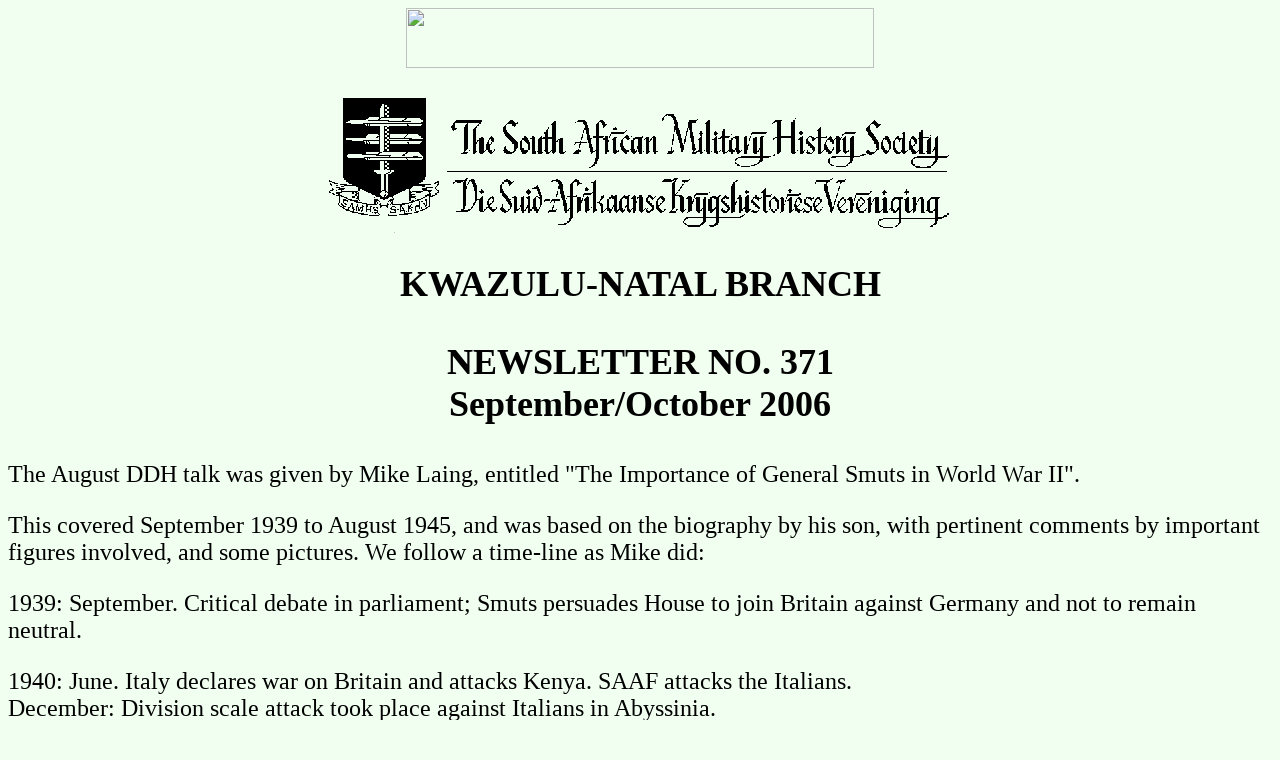

--- FILE ---
content_type: text/html
request_url: http://samilitaryhistory.org/6/d06octne.html
body_size: 13419
content:
<!DOCTYPE HTML PUBLIC "-//W3C//DTD HTML 3.2//EN">
<HTML>
<HEAD>
<TITLE>September/October 2006 newsletter - Durban - South African Military History Society - Title 
page</TITLE>
<META NAME="GENERATOR" CONTENT="Mozilla/3.04Gold (Win16; I) [Netscape]">

<!-- Global site tag (gtag.js) - Google Analytics MHS tag -->
<script async src="https://www.googletagmanager.com/gtag/js?id=G-82PC1TMCBZ"></script>
<script>
  window.dataLayer = window.dataLayer || [];
  function gtag(){dataLayer.push(arguments);}
  gtag('js', new Date());

  gtag('config', 'G-82PC1TMCBZ');
</script>


</HEAD>
 
 <!---scan 1 may 2005--->
<BODY BGCOLOR="#F0FFF0">
<CENTER>
<a href="http://samilitaryhistory.org/message1.html">
<IMG SRC="http://rapidttp.co.za/milhist/banner/bannern.jpg" HEIGHT=60 WIDTH=468></a>
</P></CENTER>
<font size=+2>


<CENTER><P><!--- 26th April 2006---><IMG SRC="../mhsban.gif" ALT="South African Military 
History Society" HEIGHT=141 WIDTH=628>
<BR clear=all>
</P></CENTER>
<H2 ALIGN=CENTER><B>KWAZULU-NATAL BRANCH</B></CENTER>
<CENTER><P><B>NEWSLETTER NO. 371<br>
September/October 2006 </B></P></CENTER></H2>
</P>
The August DDH talk was given by Mike Laing, entitled "The Importance of General Smuts in World War II".<p>
This covered September 1939 to August 1945, and was based on the biography by his son, with pertinent comments by important figures involved, and some pictures. We follow a time-line as Mike did:<p>
1939:	September. Critical debate in parliament; Smuts persuades House to join Britain against Germany and not to remain neutral.<p>
1940:	June. Italy declares war on Britain and attacks Kenya. SAAF attacks the Italians.<br>
	December: Division scale attack took place against Italians in Abyssinia.<p>
1941:	March. Arrived in Cairo to confer with Wavell (CIC) and Dill (CIGS)<br>
	April. Transvaal Scottish pipers lead troops into Addis Ababa.<br>
	August. To Cairo, inspects 1st SA Div at Mersa Matruh and 2nd SA Div at Alamein.<br>
	September. Invested as Field Marshal of British forces by King George VI<br>
	November 16. HMS "Prince of Wales" arrives in Cape Town en route to Singapore. Smuts warns Churchill - "makings of a first class disaster". Pleads with him not to send the ship.
  	December 11. HMS "Prince of Wales is sunk.<p>
1942:	May. In Cairo, inspects SA Troops in Tobruk.<br>
	June. The fall of Tobruk: "last minute decision by highest authority to hold Tobruk". <br>
	August. Critical meeting held in Cairo with Churchill, Brooke and Tedder. They appoint Alexander and Montgomery<br>
	October. First visit to London,<br>
	October 21. The famous speech to Combined Houses takes place, which was broadcasted by BBC. "This is the end of the Defensive Phase, and the beginning of the Offensive Phase"<br>
	October 23. Montgomery attacks at El Alamein.<br>
	November 7. TORCH; US Invasion of Morocco.<br>
	(Lord Moran in his book asks: "What kind of man is Smuts? - He is one of the few men who have Winston's ear")<p>
1943:	January. Cabinet: "was a dictatorship every bit as much as Mr Churchill's"<br>
	September: In Cairo, to meet with Brooke.<br>
	October. To Tunis to meet with Eisenhower, Alexander and Tedder; then to Britian.<br>
	Second visit to London; Churchill wants him to "stay for some months"<br>
	October 19 Speech in the Guildhall; "must end the war soon, critical for Europe"
	October 25 "Explosive Speech" to Empire Parliamentary Association, "There is a new Trinity of Great Powers, America with its wealth is the first. Old Europe is gone. Of the five powers, three have disappeared. France has gone; Italy has completely disappeared; Germany will be written off the slate. Russia is the new Colossus, bestriding the continent. Britain is now a poor country but has honour and prestige. She should become part of a European Federation."<br>
	December. In Cairo en route home, meets with Churchill and Roosevelt returning from Teheran.<p>
1944:	April. Third visit to London. Address to Prime Ministers conference. "A grave distrust of Russia. It will swallow the Baltic States, and insinuate Communist doctrine - a colossus without fetters."<br>
	May 15. At St Paul's school with King George VI and Churchill to hear Montgomery present the plan for D-Day.<br>
 	June 2. To Portsmouth with Churchill to watch embarkation.<br>
	June 12. To Normandy with Churchill and Brooke. Met by Montgomery at Graye. (During his stay in London Smuts often met with Niels Bohr the nuclear physicist. Smuts knew of the atomic bomb project.)<p>
1945:	April. Fourth visit to London. Speech: "Russia is out to rule Europe. We must remain armed."<br>
	April 16. Flies to USA, San Francisco conference to establish United Nations. Warns of Calamity; new scientific discoveries to be embodied in war weapons (A-bomb). Writes UN charter.<br>
	May 7 Germany surrenders.<br>
	July. Flies to Italy, visits Gen. Poole and troops. (Churchill is at Potsdam, defeated by Labour in the election. "A stunning shock - appalled at the implications for the future."<br>
	August 6 and 9. Atom bombs dropped on Japan.<br>
	August 15. Japan surrenders. End of World War II.<p>
Lord Tedder is a great admirer. On the first page of his Memoirs, second paragraph, he names Smuts and his important influence on Churchill. On the last page in the last paragraph, he quotes Smuts: "the war, it shall be difficult, but we shall win it. It is after the war that worries me." He describes Smuts as "incomparably the greatest man that I have ever met." He made a beautiful pencil sketch of Smuts in Cairo in 1942.<p>
Lord Moran points out that Churchill asks Smuts to come to support him and advise him. Smuts is the only man who has influence on Churchill, even in matters of health.<p>
Alan Brooke is a tremendous admirer, and in his diaries mentions him many times, commenting on the great value of his contribution. August 1942: "wonderfully clear brain - any word he spoke carried immense weight with me."<p>
Even Harry Butcher, aide to Eisenhower, names him specifically in the May/June build-up to D-Day.<p>
In terms of numbers of men, South Africa's contribution to the war effort appears small, but in mid 1944, in the Mediterranean the SAAF was bigger than the RAF, and two thirds of all engineers were South African. The influence of Smuts was huge.<p>
The military men, Brooke and Tedder, relied on his opinions. Churchill leaned heavily on him for support and advice, and consulted Smuts at every important juncture over those critical years.<p>
<center><b>* * * * *</b></center><p>
The main presentation was not a "talk" but more of a pictorial visit "Behind the scenes at the Edinburgh Tattoo" given by Lt Col Graeme Fuller.<p> 
His son is a piper in the Medical Battalion (Durban) and he participated in the 2004 Tattoo. Graeme attended this Tattoo as one of the spectators.<p>
The presentation was given in three parts. We saw a film on how the Tattoo was planned by the organizers and the huge complexities they encountered with logistics and drills. And then we were shown an amusing series of slides that documented the lives of the visiting South African pipers and their preparations; and then finally we saw a comprehensive film of the 2004 Tattoo itself, commemorating the 60th anniversary of D-Day.<p>
It is not possible to do justice in words to what we saw. There were so many brilliant colourful images, so much spectacle. What follows are little snippets of what we saw.<p>
For example, there is an Army School of Pipers, in Edinburgh, where troops can receive formal training in the art of blowing a bagpipe! There is a sad complication for the Scots in that the famous Highland regiments are no more. They have been amalgamated to form The Royal Regiment of Scotland. The great names of British history will be gone.<p> 
In South Africa this too has happened to our Regiments that had pipe bands, like the Transvaal Scottish whose pipers led the troops into Addis Ababa in 1941. A combined group of pipers from the Medical Battalion and Cape Town Highlanders played in this 2004 Tattoo.<p>
Not only were there dozens of pipers magnificently arrayed in their colourful tartan regalia un the Combined band, but there were many visitors from overseas; precision girl dancers from Australia, a Colourful band from China and the South African Navy band.<p>
The film included a very interesting interview with Captain Samson who was in charge of the organisation of the Tattoo. The Tattoo itself was a spectacle of discipline and precision dressing. To march and counter-wheel as those bands do cannot be learnt in a week. It requires dedication and practice.<p>
The climax including everything from a lady violinist, Rowena Macrae, playing with the bands, to the SA Navy band playing and singing 'Jou kombers ---- marching to Pretoria' , and the combined pipers playing 'Sarie Marais'! The RAF band in pale blue, entertained with a collection of Glen Miller music, under the direction of Wing Commander Stuart Stirling in full dress blues, with sword. <p>
<center><b>* * * * *</b></center><p>
<b>Battlefield Tour 5 and 6 August</b><p>
This was a great success: to Helpmekaar in the Biggarsberg and then to Newcastle on Day 1. Unfortunately it had had a down side in that one of the cars developed a mechanical fault.<p> 
Day 2 was to the battlefields of Botha's Pass and Allemansnek. It also included a visit to Memel and its unique memorial to the 1914 rebellion. This was followed by visits to Korenplaats and then to Roodedraai and the amazing museum and collection of Africana of Gert van der Westhuizen.<p> 
Thank you Ken for yet another great tour.<p>
<center><b>* * * * *</b></center><p>
<b>The annual Base Visit</b><p>
September's meeting was our regular annual Base Visit to the Natal Field Artillery Headquarters, at "Lords Grounds" on Old Fort Road. Our Host was Capt. Gavin Shepstone, the Regimental Commanding Officer. We gathered in the NCOs' mess, with its wonderful collection of memorabilia. There were pictures on the walls of the University of Natal's students who were the backbone of the regiment in those far-off days.<p>
Sergeant-Major Rumble, the mess president, gave those present a most comprehensive review of the history of the unit since 1854. Explaining how the unit started as a section of the DLI through to its current role. The unit is now equipped with G5 and G6, 155mm calibre guns. A fascinating detailed description of how the unit now operates was given. Many questions were posed after this presentation on how everything works and the cost and so on. <p>
At the end of the evening our Chairman Adrian thanked Captain Shepstone and S/M Rumble for being such good hosts and giving us such an interesting and informative evening.<p>
<center><b>* * * * *</b></center><p>
<H2 ALIGN=CENTER>THE SOCIETY'S NEXT MEETING:<br>
THURSDAY, 12 October 2006.<br>
USUAL VENUE: MURRAY THEATRE, UNIVERSITY OF KWAZULU-NATAL, DURBAN.</H2></center><p>
Topics:<p>
<b>DDH:</b> DDH: The Curragh Mutiny, 1914 by Brian Kennedy<p>
The <b>Main Talk</b> is by Paul Kilmartin entitled: "1916 - a year on the Western Front." <p>
<center><b>* * * * *</b></center><p>THE SOCIETY'S NEXT MEETING:
<H2 ALIGN=CENTER>Other events:</H2></center><p>
22 October NMR El Alamein memorial parade and wreath laying to commemorate the battle of El Alamein at NMR Regimental Headquarters starting at 10 am<p>
<center><b>* * * * *</b></center><p>
<b>Information Required:</b><p>
1. Allan Jackson cell 082 588 2151 would like information about troops, casualties from WW2 buried in the Hillary Military Cemetery. In which hospital were they patients? What did they die of etc<p>
2. Allan Jackson cell 082 588 2151 would like information about Stamford Hill Aerodrome, the SAAF base and RAF Training School of WW 2<p>
3. Robin Taylor e-mail rtaylor1@xsinet.co.za is trying to trace information about Troopers George and Daniel Rumbell/Rumble, part of the Cape Frontier Mounted Police in the Eastern Cape from 1862 to 1867.<p>
<center><b>* * * * *</b></center><p>
<H2 ALIGN=CENTER><B>FUTURE SOCIETY DATES: August - October 2006</b></center></H2><p> 
<DL>
<DT>14 Sept</DT>
<DD>Base Visit - NFA HQ</DD>
<DD>Ken Gillings- Organiser</DD>
</DL>
<p>
<DL>
<DT>12 Oct</DT>
<DD>DDH - Brian Kennedy - The Curragh Mutiny, 1914</DD>
<DD>MAIN - Paul Kilmartin - 1916 a year on the Western Front</DD>
</DL>
<p>
<DL>
<DT>9 Nov</DT>
<DD>DDH - Charles Whiteing - Lawrence of Arabia and the 1st World War</DD>
<DD>MAIN - Ganes Pillay - The Role of Indians at The Siege of Ladysmith</DD>
</DL>
<p>
<DL>
<DT>11 Nov</DT>
<DD>Armistice Day - Warriors Gate</DD>
<DD>Paul Kilmartin 10.30 am</DD>
</DL>
<p>
<DL>
<DT>14 Dec </DT>
<DD>Annual Dinner</DD>
<DD>Bill Brady - Organiser</DD>
</DL>
<p>
<H2 ALIGN=CENTER>LOOK FORWARD TO SEEING YOU ALL ON THE 12th OCTOBER</H2></center><p>
<center><b>* * * * *</center><p>
Some Committee contact details</b><br>
Mike Laing 031-205-1951<br>
Phil Everitt 031-261-5751 (after hours)<br>
Adrian van Schaik 082-894-8122 (after hours)<br>
Bill Brady 031-561-5542 or 083 228 5485<br>
Ken Gillings 083-654-5880<p>
<center><b>* * * * *</b></center><p>
<ADDRESS><A HREF="http://samilitaryhistory.org">South African
Military History Society </A>/<A HREF="mailto:scribe@samilitaryhistory.org">
scribe@samilitaryhistory.org</A></ADDRESS>
